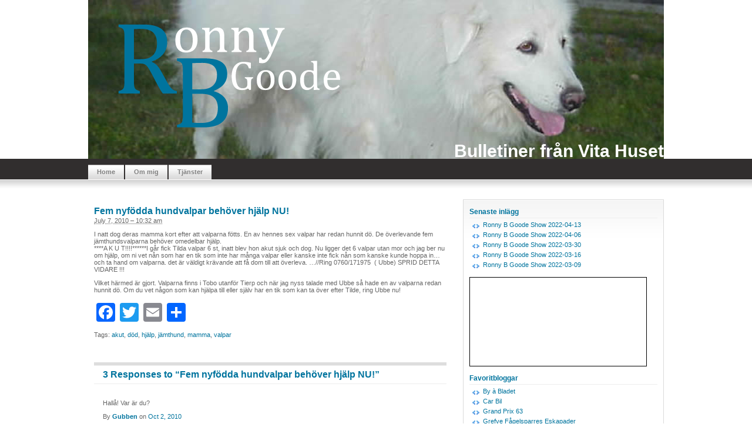

--- FILE ---
content_type: text/html; charset=UTF-8
request_url: https://www.ronnybgoode.se/?p=832
body_size: 5450
content:
<!DOCTYPE html PUBLIC "-//W3C//DTD XHTML 1.0 Transitional//EN" "http://www.w3.org/TR/xhtml1/DTD/xhtml1-transitional.dtd">
<html xmlns="http://www.w3.org/1999/xhtml">
<head profile="http://gmpg.org/xfn/11">
<meta http-equiv="Content-Type" content="text/html; charset=UTF-8" />
<title>Bulletiner från Vita Huset  &raquo; Blog Archive   &raquo; Fem nyfödda hundvalpar behöver hjälp NU!</title>
<meta name="generator" content="WordPress 5.5.17" /> <!-- leave this for stats -->
<link rel="stylesheet" href="https://www.ronnybgoode.se/wp-content/themes/silverlight/style.css" type="text/css" media="screen" />
<link rel="alternate" type="application/rss+xml" title="Bulletiner från Vita Huset RSS Feed" href="https://www.ronnybgoode.se" />
<link rel="pingback" href="https://www.ronnybgoode.se/xmlrpc.php" />
<link rel='dns-prefetch' href='//s.w.org' />
<link rel="alternate" type="application/rss+xml" title="Bulletiner från Vita Huset &raquo; Fem nyfödda hundvalpar behöver hjälp NU! Comments Feed" href="https://www.ronnybgoode.se/?feed=rss2&#038;p=832" />
		<script type="text/javascript">
			window._wpemojiSettings = {"baseUrl":"https:\/\/s.w.org\/images\/core\/emoji\/13.0.0\/72x72\/","ext":".png","svgUrl":"https:\/\/s.w.org\/images\/core\/emoji\/13.0.0\/svg\/","svgExt":".svg","source":{"concatemoji":"https:\/\/www.ronnybgoode.se\/wp-includes\/js\/wp-emoji-release.min.js?ver=5.5.17"}};
			!function(e,a,t){var n,r,o,i=a.createElement("canvas"),p=i.getContext&&i.getContext("2d");function s(e,t){var a=String.fromCharCode;p.clearRect(0,0,i.width,i.height),p.fillText(a.apply(this,e),0,0);e=i.toDataURL();return p.clearRect(0,0,i.width,i.height),p.fillText(a.apply(this,t),0,0),e===i.toDataURL()}function c(e){var t=a.createElement("script");t.src=e,t.defer=t.type="text/javascript",a.getElementsByTagName("head")[0].appendChild(t)}for(o=Array("flag","emoji"),t.supports={everything:!0,everythingExceptFlag:!0},r=0;r<o.length;r++)t.supports[o[r]]=function(e){if(!p||!p.fillText)return!1;switch(p.textBaseline="top",p.font="600 32px Arial",e){case"flag":return s([127987,65039,8205,9895,65039],[127987,65039,8203,9895,65039])?!1:!s([55356,56826,55356,56819],[55356,56826,8203,55356,56819])&&!s([55356,57332,56128,56423,56128,56418,56128,56421,56128,56430,56128,56423,56128,56447],[55356,57332,8203,56128,56423,8203,56128,56418,8203,56128,56421,8203,56128,56430,8203,56128,56423,8203,56128,56447]);case"emoji":return!s([55357,56424,8205,55356,57212],[55357,56424,8203,55356,57212])}return!1}(o[r]),t.supports.everything=t.supports.everything&&t.supports[o[r]],"flag"!==o[r]&&(t.supports.everythingExceptFlag=t.supports.everythingExceptFlag&&t.supports[o[r]]);t.supports.everythingExceptFlag=t.supports.everythingExceptFlag&&!t.supports.flag,t.DOMReady=!1,t.readyCallback=function(){t.DOMReady=!0},t.supports.everything||(n=function(){t.readyCallback()},a.addEventListener?(a.addEventListener("DOMContentLoaded",n,!1),e.addEventListener("load",n,!1)):(e.attachEvent("onload",n),a.attachEvent("onreadystatechange",function(){"complete"===a.readyState&&t.readyCallback()})),(n=t.source||{}).concatemoji?c(n.concatemoji):n.wpemoji&&n.twemoji&&(c(n.twemoji),c(n.wpemoji)))}(window,document,window._wpemojiSettings);
		</script>
		<style type="text/css">
img.wp-smiley,
img.emoji {
	display: inline !important;
	border: none !important;
	box-shadow: none !important;
	height: 1em !important;
	width: 1em !important;
	margin: 0 .07em !important;
	vertical-align: -0.1em !important;
	background: none !important;
	padding: 0 !important;
}
</style>
	<link rel='stylesheet' id='wp-block-library-css'  href='https://www.ronnybgoode.se/wp-includes/css/dist/block-library/style.min.css?ver=5.5.17' type='text/css' media='all' />
<link rel='stylesheet' id='addtoany-css'  href='https://www.ronnybgoode.se/wp-content/plugins/add-to-any/addtoany.min.css?ver=1.15' type='text/css' media='all' />
<script type='text/javascript' src='https://www.ronnybgoode.se/wp-includes/js/jquery/jquery.js?ver=1.12.4-wp' id='jquery-core-js'></script>
<script type='text/javascript' src='https://www.ronnybgoode.se/wp-content/plugins/add-to-any/addtoany.min.js?ver=1.1' id='addtoany-js'></script>
<link rel="https://api.w.org/" href="https://www.ronnybgoode.se/index.php?rest_route=/" /><link rel="alternate" type="application/json" href="https://www.ronnybgoode.se/index.php?rest_route=/wp/v2/posts/832" /><link rel="EditURI" type="application/rsd+xml" title="RSD" href="https://www.ronnybgoode.se/xmlrpc.php?rsd" />
<link rel="wlwmanifest" type="application/wlwmanifest+xml" href="https://www.ronnybgoode.se/wp-includes/wlwmanifest.xml" /> 
<link rel='prev' title='Nostalgisk rockkväll på Svaneholms slott' href='https://www.ronnybgoode.se/?p=815' />
<link rel='next' title='Välkommen hem, Frida!' href='https://www.ronnybgoode.se/?p=835' />
<meta name="generator" content="WordPress 5.5.17" />
<link rel="canonical" href="https://www.ronnybgoode.se/?p=832" />
<link rel='shortlink' href='https://www.ronnybgoode.se/?p=832' />
<link rel="alternate" type="application/json+oembed" href="https://www.ronnybgoode.se/index.php?rest_route=%2Foembed%2F1.0%2Fembed&#038;url=https%3A%2F%2Fwww.ronnybgoode.se%2F%3Fp%3D832" />
<link rel="alternate" type="text/xml+oembed" href="https://www.ronnybgoode.se/index.php?rest_route=%2Foembed%2F1.0%2Fembed&#038;url=https%3A%2F%2Fwww.ronnybgoode.se%2F%3Fp%3D832&#038;format=xml" />

<script data-cfasync="false">
window.a2a_config=window.a2a_config||{};a2a_config.callbacks=[];a2a_config.overlays=[];a2a_config.templates={};
(function(d,s,a,b){a=d.createElement(s);b=d.getElementsByTagName(s)[0];a.async=1;a.src="https://static.addtoany.com/menu/page.js";b.parentNode.insertBefore(a,b);})(document,"script");
</script>
<script type='text/javascript'>
var e_mailit_config = {display_counter:false,follow_services:{},thanks_message:'Follow us!',mobile_bar:true,after_share_dialog:true,display_ads:true,hover_pinit:false,open_on:'onclick',emailit_branding:true,notrack:false,headline:[]};(function() {	var b=document.createElement('script');	
                        b.type='text/javascript';b.async=true;
	
                        b.src='//www.e-mailit.com/widget/menu3x/js/button.js';
	
                        var c=document.getElementsByTagName('head')[0];	c.appendChild(b) })()</script>
</head>
<body>
<script type="text/javascript">

  var _gaq = _gaq || [];
  _gaq.push(['_setAccount', 'UA-11865213-5']);
  _gaq.push(['_trackPageview']);

  (function() {
    var ga = document.createElement('script'); ga.type = 'text/javascript'; ga.async = true;
    ga.src = ('https:' == document.location.protocol ? 'https://ssl' : 'http://www') + '.google-analytics.com/ga.js';
    var s = document.getElementsByTagName('script')[0]; s.parentNode.insertBefore(ga, s);
  })();

</script>
<div id="header">
<div id="logo"><img src="wp-content/themes/silverlight/images/Ronnylogo.png" alt="Robby B Goode logo"</img></div>
<h1 class="blogtitle">Bulletiner från Vita Huset</h1>
</div>
<div id="ddnav">
<div id="nav">
<ul class="nav">
<li><a href="https://www.ronnybgoode.se">Home</a></li>
<li class="page_item page-item-808"><a href="https://www.ronnybgoode.se/?page_id=808">Om mig</a></li>
<li class="page_item page-item-809"><a href="https://www.ronnybgoode.se/?page_id=809">Tjänster</a></li>
</ul>
</div>
</div>
<div id="top"></div>
<div id="main">
<div id="content"> 

			<div class="entry">
		<div class="post" id="post-832">
			<h2><a href="https://www.ronnybgoode.se/?p=832" rel="bookmark" title="Permanent Link: Fem nyfödda hundvalpar behöver hjälp NU!">Fem nyfödda hundvalpar behöver hjälp NU!</a></h2>
<abbr title="2010-07-07T10:32:51+0200">July 7, 2010 &#8211; 10:32 am</abbr> <!-- by ronnybgoode -->
		
				<div class="e-mailit_top_toolbox"><div class="e-mailit_toolbox square size32 " data-emailit-url='https://www.ronnybgoode.se/?p=832' data-emailit-title='Fem nyfödda hundvalpar behöver hjälp NU!'>
<div class="e-mailit_btn_Facebook"></div>
<div class="e-mailit_btn_Twitter"></div>
<div class="e-mailit_btn_Send_via_Email"></div>
<div class="e-mailit_btn_Pinterest"></div>
<div class="e-mailit_btn_LinkedIn"></div>
<div class="e-mailit_btn_EMAILiT"></div></div>
</div><p>I natt dog deras mamma kort efter att valparna fötts. En av hennes sex valpar har redan hunnit dö. De överlevande fem jämthundsvalparna behöver omedelbar hjälp.<br />
<span id="more-832"></span><span class="UIStory_Message">****A K U T!!!!******I går fick Tilda valpar 6 st, inatt blev hon akut sjuk och dog. Nu ligger det 6 valpar utan mor och jag ber nu om hjälp, om ni vet nån som har en tik som inte har många valpar eller kanske inte fick nån som kanske kunde hoppa in&#8230; och ta hand om valparna. det är väldigt krävande att få dom till att öv<span class="text_exposed_show">erleva. &#8230;//Ring <span class="skype_pnh_print_container">0760/171975</span><span class="skype_pnh_container" dir="ltr"><span class="skype_pnh_mark"> </span></span> ( Ubbe) SPRID DETTA VIDARE !!!</p>
<p>Vilket härmed är gjort. Valparna finns i Tobo utanför Tierp och när jag nyss talade med Ubbe så hade en av valparna redan hunnit dö. Om du vet någon som kan hjälpa till eller själv har en tik som kan ta över efter Tilde, ring Ubbe nu!</span></span></p>
<div class="e-mailit_bottom_toolbox"><div class="e-mailit_toolbox square size32 " data-emailit-url='https://www.ronnybgoode.se/?p=832' data-emailit-title='Fem nyfödda hundvalpar behöver hjälp NU!'>
<div class="e-mailit_btn_Facebook"></div>
<div class="e-mailit_btn_Twitter"></div>
<div class="e-mailit_btn_Send_via_Email"></div>
<div class="e-mailit_btn_Pinterest"></div>
<div class="e-mailit_btn_LinkedIn"></div>
<div class="e-mailit_btn_EMAILiT"></div></div>
</div><div class="addtoany_share_save_container addtoany_content addtoany_content_bottom"><div class="a2a_kit a2a_kit_size_32 addtoany_list" data-a2a-url="https://www.ronnybgoode.se/?p=832" data-a2a-title="Fem nyfödda hundvalpar behöver hjälp NU!"><a class="a2a_button_facebook" href="https://www.addtoany.com/add_to/facebook?linkurl=https%3A%2F%2Fwww.ronnybgoode.se%2F%3Fp%3D832&amp;linkname=Fem%20nyf%C3%B6dda%20hundvalpar%20beh%C3%B6ver%20hj%C3%A4lp%20NU%21" title="Facebook" rel="nofollow noopener" target="_blank"></a><a class="a2a_button_twitter" href="https://www.addtoany.com/add_to/twitter?linkurl=https%3A%2F%2Fwww.ronnybgoode.se%2F%3Fp%3D832&amp;linkname=Fem%20nyf%C3%B6dda%20hundvalpar%20beh%C3%B6ver%20hj%C3%A4lp%20NU%21" title="Twitter" rel="nofollow noopener" target="_blank"></a><a class="a2a_button_email" href="https://www.addtoany.com/add_to/email?linkurl=https%3A%2F%2Fwww.ronnybgoode.se%2F%3Fp%3D832&amp;linkname=Fem%20nyf%C3%B6dda%20hundvalpar%20beh%C3%B6ver%20hj%C3%A4lp%20NU%21" title="Email" rel="nofollow noopener" target="_blank"></a><a class="a2a_dd addtoany_share_save addtoany_share" href="https://www.addtoany.com/share"></a></div></div><p>Tags: <a href="https://www.ronnybgoode.se/?tag=akut" rel="tag">akut</a>, <a href="https://www.ronnybgoode.se/?tag=dod" rel="tag">död</a>, <a href="https://www.ronnybgoode.se/?tag=hjalp" rel="tag">hjälp</a>, <a href="https://www.ronnybgoode.se/?tag=jamthund" rel="tag">jämthund</a>, <a href="https://www.ronnybgoode.se/?tag=mamma" rel="tag">mamma</a>, <a href="https://www.ronnybgoode.se/?tag=valpar" rel="tag">valpar</a></p>				
				

			</div>
		</div>

<div class="entry">
	
<!-- You can start editing here. -->

<div class="boxcomments">




	<ol class="commentlist">

	<li class="commenthead"><h2 id="comments">3 Responses to &#8220;Fem nyfödda hundvalpar behöver hjälp NU!&#8221;</h2></li>
	
			
<li class="odd" id="comment-8279">

		        <p>Hallå! Var är du?</p>
        <p style="margin-bottom:5px;">By <strong><a href='http://gubbens.wordpress.com/' rel='external nofollow ugc' class='url'>Gubben</a></strong> on <a href="#comment-8279" title="">Oct 2, 2010</a> </p>
	</li>
		
		
			
<li class="odd" id="comment-9321">

		        <p>Hejsan Ronny!<br />
Hur gick det för hundvalparna?</p>
        <p style="margin-bottom:5px;">By <strong>Kristine Lindberg</strong> on <a href="#comment-9321" title="">Dec 26, 2010</a> </p>
	</li>
		
		
			
<li class="mycomment" id="comment-9695">

		        <p>Jag har inte haft kontakt med husse på länge men jag tror att det löste sig.</p>
        <p style="margin-bottom:5px;">By <strong><a href='http://www.ronnybgoode.se' rel='external nofollow ugc' class='url'>ronnybgoode</a></strong> on <a href="#comment-9695" title="">Jan 12, 2011</a> </p>
	</li>
		
		
		
	</ol>
	
	
	

	
	
	<form action="http://www.ronnybgoode.se/wp-comments-post.php" method="post" id="commentform">

	<h3 id="respond">Post a Comment</h3>

		
	
		<p><label for="author">Name (required)</label>
		<input type="text" name="author" id="author" value="" size="22" tabindex="1" /></p>
				
		<p><label for="email">E-mail (will not be published) (required)</label>
		<input type="text" name="email" id="email" value="" tabindex="2" size="22" /></p>		
		
		<p><label for="url">Website</label>
		<input type="text" name="url" id="url" value="" size="22" tabindex="3" /></p>
	
	
		<p><textarea name="comment" id="comment" cols="5" rows="10" tabindex="4"></textarea></p>

		<p><input name="submit" type="submit" id="submit" tabindex="5" value="Submit Comment" />
		<input type="hidden" name="comment_post_ID" value="832" /></p>
	
	<p style="display: none;"><input type="hidden" id="akismet_comment_nonce" name="akismet_comment_nonce" value="98f37aa52c" /></p><p style="display: none;"><input type="hidden" id="ak_js" name="ak_js" value="106"/></p>
	</form>


</div>	</div>

	
	</div>
<div id="sidebar">
<div class="rsidebar">
<ul>
	
		<li id="recent-posts-2" class="widget widget_recent_entries">
		<h2 class="widgettitle">Senaste inlägg</h2>

		<ul>
											<li>
					<a href="https://www.ronnybgoode.se/?p=1573">Ronny B Goode Show 2022-04-13</a>
									</li>
											<li>
					<a href="https://www.ronnybgoode.se/?p=1568">Ronny B Goode Show 2022-04-06</a>
									</li>
											<li>
					<a href="https://www.ronnybgoode.se/?p=1565">Ronny B Goode Show 2022-03-30</a>
									</li>
											<li>
					<a href="https://www.ronnybgoode.se/?p=1561">Ronny B Goode Show 2022-03-16</a>
									</li>
											<li>
					<a href="https://www.ronnybgoode.se/?p=1558">Ronny B Goode Show 2022-03-09</a>
									</li>
					</ul>

		</li>
<li id="text-3" class="widget widget_text">			<div class="textwidget"><iframe frameborder="0" scrolling="no" style="border: 1px solid black;" src="http://www.bokborsen.se/partnerbok.php?partnerid=1037231"></iframe>
</div>
		</li>
<li id="linkcat-667" class="widget widget_links"><h2 class="widgettitle">Favoritbloggar</h2>

	<ul class='xoxo blogroll'>
<li><a href="http://byabladet.wordpress.com/">By à Bladet</a></li>
<li><a href="http://blogg.passagen.se/carbil/">Car Bil</a></li>
<li><a href="http://grandprix63.blogspot.com/">Grand Prix 63</a></li>
<li><a href="http://blogg.passagen.se/fagelsparre/">Grefve Fågelsparres Eskapader</a></li>
<li><a href="http://gubbens.wordpress.com/">Gubben vid Rämen</a></li>
<li><a href="http://itwillallworkoutinboomland.blogspot.com/">It&#8217;ll Al lWork Out In Boomland &#8211; musikblogg</a></li>
<li><a href="http://www.katastrofalaomslag.com/">Katastrofala Omslag</a></li>
<li><a href="http://lae.blogg.se/">Lae &#8211; inte bara en stad på Nya Guinea</a></li>
<li><a href="http://www.metrobloggen.se/jsp/public/index.jsp?article=19.117065">Maluca</a></li>
<li><a href="http://www.mickes-cdvinyl.se/wordpress/">Mickes blogg från skivbutiken &#8211; med massor av intressanta vinylrecensioner</a></li>
<li><a href="http://blogg.passagen.se/ginger06/">Miss i Sippi</a></li>
<li><a href="http://peterharold.wordpress.com/">Peter Harold</a></li>
<li><a href="http://raggoparden.se/">Raggoparden</a></li>
<li><a href="http://spengobloggen.blogspot.com/">Spengo &#8211; för rekorderliga nördar</a></li>
<li><a href="http://svammelsurium.blogg.se/">Svammelsurium</a></li>

	</ul>
</li>

<li id="search-3" class="widget widget_search"><form method="get" id="searchform" action="https://www.ronnybgoode.se/">
<div><input type="text" value="" name="s" id="s" />
<input type="submit" id="searchsubmit" value="Search" />
</div>
</form>
</li>
		</ul>
</div>		
</div>



</div>
<div id="footer"></div>
<div id="footerbox">
<div class="footer">Bulletiner från Vita Huset is proudly powered by <a href="http://wordpress.org/">WordPress</a> <a href="https://www.ronnybgoode.se/?feed=rss2">Entries (RSS)</a> and <a href="https://www.ronnybgoode.se/?feed=comments-rss2">Comments (RSS)</a>. Theme by <a href="http://www.blogohblog.com" title="Premium WordPress Themes">Bob</a>	
  <!-- 43 queries. 0.189 seconds. --><script type='text/javascript' src='https://www.ronnybgoode.se/wp-includes/js/wp-embed.min.js?ver=5.5.17' id='wp-embed-js'></script>
<script async="async" type='text/javascript' src='https://www.ronnybgoode.se/wp-content/plugins/akismet/_inc/form.js?ver=4.1.6' id='akismet-form-js'></script>
</div></div>
</body>
</html>

--- FILE ---
content_type: text/css
request_url: https://www.ronnybgoode.se/wp-content/themes/silverlight/style.css
body_size: 1225
content:
/*  
Theme Name: Silver Light
Theme URI: http://www.blogohblog.com/
Description: Silver Light is a 2 columns Wordpress theme. A part of my previous theme (simple la bob). I love to hear of my work being used :). This work is licensed under a <a href="http://creativecommons.org/licenses/by-sa/3.0/">Creative Commons Attribution-Share Alike 3.0 License</a>. This means you may use it for any purpose, and make any changes you like. Just leave my Bob link under your footer :)
Version: 0.1
Author: Bob 
Author URI: http://www.blogohblog.com/

This theme was designed and built by Bob of <a href="http://www.blogohblog.com/">Blog Oh Blog</a> based on the famous <a href="http://binarybonsai.com/kubrick/">Kubrick</a>.
*/

body{font-family:Verdana, Arial, Helvetica, sans-serif;font-size:11px;color:#666;margin:0;padding:0;}
h2,h3{font-size:16px;line-height:20px;color:#00749E;margin:0;padding:0;}
.h2{font-family:Arial, Helvetica, sans-serif;line-height:18px;font-size:12px;color:#312E2E;font-weight:700;}
a:link,a:visited,a:active{color:#00749E;text-decoration:none;}
a:hover{color:#000;text-decoration:underline;}
#header{width:980px;height:250px;margin:0 auto; background:url(images/izza3.JPG) center top no-repeat; padding-top:20px;}
#header h1.blogtitle{font-family:Arial, Helvetica, sans-serif;margin:0;padding:10px 0 0; color:#FFFFFF; font-size:30px; float:right;}
#header p.desc{font-family:Verdana, Arial, Helvetica, sans-serif;font-size:11px;margin:0;padding:0;}
#logo{ height:210px; width:500px; }
#top{background-color:#fff;background-image:url(images/topbck.gif);background-repeat:repeat-x;height:34px;}
#ddnav{background-color:#312e2e;height:35px;margin:0;padding:0;}
#nav{height:25px;width:980px;font-weight:700;margin:0 auto;padding:10px 0 0;}
ul.nav{height:25px;line-height:25px;float:left;list-style:none;font-size:11px;text-transform:inherit;margin:0;padding:0;}
ul.nav li{float:left !important;list-style-type:none;border-right:2px solid #312e2e;margin:0;padding:0;}
ul.nav li a,ul.nav li a:link,ul.nav li a:visited{background:url(images/navsilver.gif) repeat-x;color:#818181;float:left;display:block;text-decoration:none;padding:0 15px;}
ul.nav li a:hover,ul.nav li a:active{background:url(images/navblue.gif) repeat-x;color:#205387;text-decoration:none;}
ul.nav li.current_page_item a{text-decoration:none;background:url(images/navblue.gif) repeat-x;color:#fff;}
ul.nav li ul{float:left;margin:0;padding:0;}
#main{width:980px;margin:0 auto;padding:0;}
#content{float:left;width:610px;margin:0;padding:0;}
.entry{float:left;width:600px;border:0px solid #dadada;background:#fff;margin:0 0 10px;padding:10px;}
#sidebar{float:right;width:330px;margin:0;padding:0;}
.rsidebar{float:right;width:320px;border:1px solid #dadada;background:#fff url(images/box.gif) repeat-x left top;margin:0 0 10px;padding:10px;}
.rsidebar h2{font-size:12px;border-bottom:#eee 1px solid;margin:0 0 5px;padding:0;}
.rsidebar ul{list-style-type:none;margin:0;padding:0;}
.rsidebar ul li{list-style-type:none;margin:0 0 10px;padding:0;}
.rsidebar ul li ul{list-style-type:square;margin:0;padding:0 3px;}
.rsidebar ul li ul li{list-style-type:none;background:transparent url(images/li.gif) no-repeat;border:0;margin:0;padding:0 0 5px 20px;}
.navigation{width:600px;float:left;color:#666;}
.alignright{float:right;margin-top:10px;}
.alignleft{float:left;margin-top:10px;}
span.cmt{background:transparent url(images/comment.gif) no-repeat;border:0;margin:0;padding:0 0 5px 20px;}
span.cty{background:transparent url(images/category.gif) no-repeat;border:0;margin:0;padding:0 0 5px 20px;}
span.next{background:transparent url(images/next.gif) no-repeat;border:0;margin:0;padding:0 0 5px 20px;}
span.prev{background:transparent url(images/prev.gif) no-repeat;border:0;margin:0;padding:0 0 5px 20px;}
.postmetadata{border-top:1px #eee solid;font-size:10px;margin:0;padding:5px;}
.boxcomments{border-top:5px solid #ddd;border-bottom:5px solid #ddd;margin-bottom:20px;width:600px;}
#commentform{border-top:1px solid #eee;margin:0;padding:15px 15px 1px;}
#commentform label{display:block;margin:0;}
#commentform input{width:170px;margin:0 5px 10px 0;padding:1px;}
#commentform textarea{width:400px;margin:0 0 10px;padding:0;}
#commentform #submit{margin:0 0 20px;}
#commentform p{margin:5px 0;}
ol.commentlist{margin:0 0 1px;padding:0;}
ol.commentlist :hover{background:#eee;}
ol.commentlist li{border-top:1px solid #eee;display:block;list-style:none;margin:0;padding:15px 15px 1px;}
ol.commentlist li :hover{background:none;}
ol.commentlist li.commenthead{display:block;list-style:none;margin:0;padding:5px 15px;}
ol.commentlist li.commenthead h2{margin:0;}
ol.tblist{border-top:1px solid #fff;list-style:none;margin:0 0 1px;padding:15px;}
ol.tblist li{display:block;list-style:none;background:transparent url(images/c.gif) 0 2px no-repeat;padding-left:15px;margin:0 0 5px;}
#footer{background-image:url(images/footerbck.gif);background-repeat:repeat-x;clear:both;height:24px;margin:0;padding:0;}
#footerbox{color:#fff;background-color:#312e2e;height:30px;line-height:30px !important;margin:0;padding:0;}
.footer{width:980px;color:#fff;height:30px;line-height:30px !important;margin:0 auto;padding:0;}
.footer a:hover{text-decoration:underline;color:#fff;border:none;}
.footer a:link,.footer a:active,.footer a:visited{text-decoration:underline;color:#25aacd;border:none;}